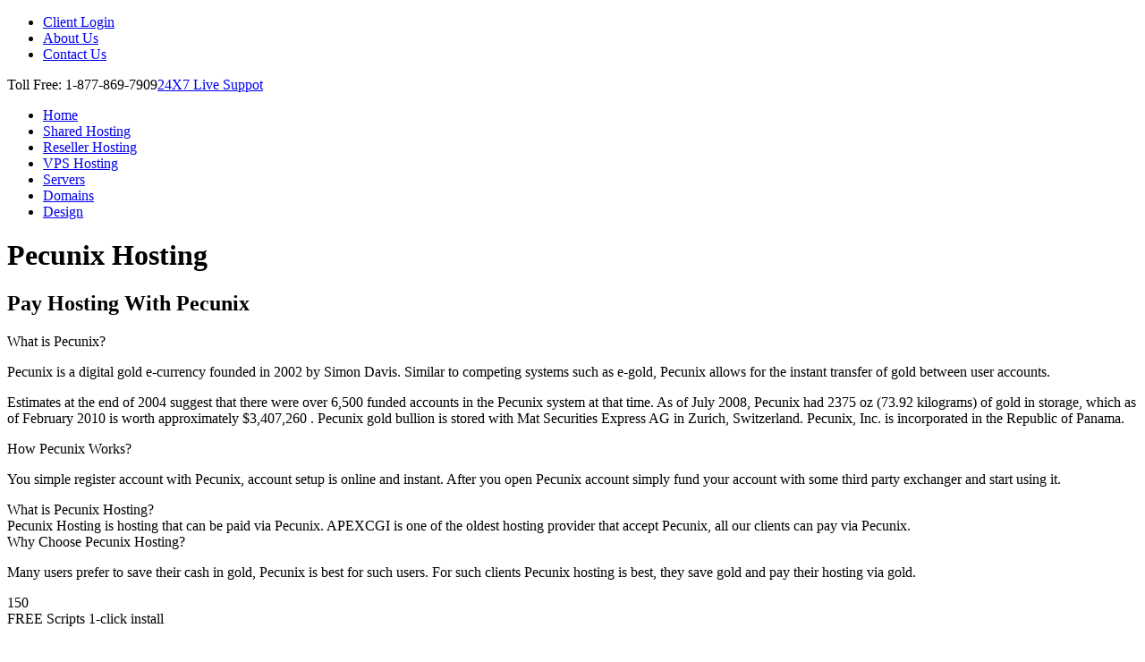

--- FILE ---
content_type: text/html; charset=UTF-8
request_url: https://www.apexcgi.com/pecunixhosting.php
body_size: 3444
content:


<!DOCTYPE html PUBLIC "-//W3C//DTD XHTML 1.0 Transitional//EN" "http://www.w3.org/TR/xhtml1/DTD/xhtml1-transitional.dtd">
<html xmlns="http://www.w3.org/1999/xhtml">
<head>
<meta http-equiv="Content-Type" content="text/html; charset=utf-8" />
<title>APEXCGI - Pecunix Hosting</title>
<link href="css/style.css" rel="stylesheet" type="text/css" />
</head>

<body>
<div class="headerWrapper">

  <div class="wrapper">
    <div class="header">
      <div class="logo"><a href="index.php"></a></div>
      <div class="topMenu">
        <ul>
          <li class="topMenuImg01"><a href="https://www.apexcgi.com/mya/?p=account">Client Login</a></li>
          <li class="topMenuImg02"><a href="company-overview.php">About Us</a></li>
          <li class="topMenuImg03"><a href="contact.php">Contact Us</a></li>
        </ul>
      </div>
      <div class="liveSupport">Toll Free: 1-877-869-7909<a href="#" onclick="return popitup()" class="LiveHelpButton">24X7 Live Suppot</a></div>
      <div class="clr"></div>
      <div id="menu">
        <ul>
          <li><a href="index.php" ><span></span>Home</a></li>
          <li><a href="libertyreserve-hosting.php" ><span></span>Shared Hosting</a></li>
          <li><a href="offshore-onshore-reseller.php" ><span></span>Reseller Hosting</a></li>
          <li><a href="cheap-vps-hosting.php" ><span></span>VPS Hosting</a></li>
          <li><a href="servers.php" ><span></span>Servers</a></li>
          <li><a href="https://www.apexcgi.com/mya/?p=order&ordertype=domain" ><span></span>Domains</a></li>
          <li><a href="web-design.php" ><span></span>Design</a></li>
        </ul>
      </div>
    </div>
    <div class="clr"></div>
  </div>
</div><div class="wrapper">
  <div class="subBanner">
    <h1>Pecunix Hosting</h1>
      <h2>Pay Hosting With Pecunix</h2>
  </div>
  <div class="clr"></div>
</div>
<div class="clr"></div>
<div class="mainWrapper">
  <div class="mainWrapperT">
    <div class="mainWrapperB">
      <div class="wrapper">
        <div class="mainC">
          <div class="leftC">



<div class="box01">
     <div class="box01Top">What is Pecunix?</div>
            <div class="box01Content">
              <p>Pecunix is a digital gold e-currency founded in 2002 by Simon Davis. Similar to competing systems such as e-gold, Pecunix allows for the instant transfer of gold between user accounts.</p>
              <p>Estimates at the end of 2004 suggest that there were over 6,500 funded accounts in the Pecunix system at that time. As of July 2008, Pecunix had 2375 oz (73.92 kilograms) of gold in storage, which as of February 2010 is worth approximately $3,407,260 . Pecunix gold bullion is stored with Mat Securities Express AG in Zurich, Switzerland. Pecunix, Inc. is incorporated in the Republic of Panama.</p>
            </div>

</div>

<div class="box01">
     <div class="box01Top">How Pecunix Works?</div>
            <div class="box01Content">
              <p>You simple register account with Pecunix, account setup is online and instant. After you open Pecunix account simply fund your account with some third party exchanger and start using it.</p>
            </div>

</div>

<div class="box01">
     <div class="box01Top">What is Pecunix Hosting?</div>
            <div class="box01Content">
            Pecunix Hosting is hosting that can be paid via Pecunix. APEXCGI is one of the oldest hosting provider that accept Pecunix, all our clients can pay via Pecunix.</div>

</div>

<div class="box01">
     <div class="box01Top">Why Choose Pecunix Hosting?</div>
            <div class="box01Content">
              <p>Many users prefer to save their cash in gold, Pecunix is best for such users. For such clients Pecunix hosting is best, they save gold and pay their hosting via gold.</p>
            </div>

</div>
          
         </div> 
       
          <div class="rightC">
            <div class="script">
              <span class="textStyle01">150 </span>
              <br />
            FREE Scripts 1-click install</div>
            <div class="keyFeatures">
              <h3 class="headingStyle02">Key Features</h3>
              <div class="keyFeaturesBox keyFBoxImg01"><span class="textStyle02">Easy to integrate</span><br />
              Hosting comes with cPanel which is easy to use.</div>
              <div class="keyFeaturesBox keyFBoxImg02"><span class="textStyle02">Work in all Browsers</span><br />
              Your website would work fine in all browsers.</div>
              <div class="keyFeaturesBox keyFBoxImg03"><span class="textStyle02">Pay as you grow</span><br />
              With time upgrade packages when your websites grow..</div>
              <div class="keyFeaturesBox keyFBoxImg04"><span class="textStyle02">Personal or Business</span><br />
              Host your website with us either it is personal or business website.</div>
            </div>
            <div class="socialNetCon">
              <h3 class="headingStyle02">Social Media </h3>
              <div class="clr"></div>
              <ul>
                <li><a href="https://www.facebook.com/pages/Apexcgi/198282776924469?sk=info" target="_new" class="socialImg01">Find Us on Facebook<br />
                  </a></li>
                <li><a href="https://twitter.com/APEXCGI" target="_new" class="socialImg02">Follow Us on Twitter<br />
                  </a></li>
                <li><a href="https://www.youtube.com/user/APEXCGI" target="_new" class="socialImg03">Watch Us Youtube </a></li>
              </ul>
            </div>
          </div>
        </div>
        <div class="clr"></div>
      </div>
    </div>
  </div>
  <div class="clr"></div>
</div>
<div class="footerWrapper">
  <div class="wrapper">
    <div class="footer">
      <div class="freeDemo">Need Some Convincing?  Request a FREE Demo.  <a href="demo.php" target="_new">CLICK HERE</a>.</div>
      <div class="freeDemoCon">
        <div class="freeDemoBox">
          <h5 class="headingStyle03">What is APEXCGI?</h5>
          <div class="clr"></div>
        APEXCGI is web hosting operator operating web hosting for years, we have very strong infrastructure in hosting, APEXCGI is the leading hosting provider in our country. Our hosting comes with leading software of hosting that includes cPanel, RVSiteBuilder, LiteSpeed, Cloudlinux etc</div>
        <div class="freeDemoBox noMR">
          <h5 class="headingStyle03">Why Choose APEXCGI?</h5>
          <div class="clr"></div>
          APEXCGI always care about it client because we belive that a happy client brings more client and more business, 100s of hosting companies are opening on daily base, they disappear within first 6 months, APEXCGI exists since years.</div>
        <div class="processBox"><span class="headingStyle03">How APEXCGI Work?</span>
          <div class="clr"></div>
          <div class="process process01">Buy Host <br />
        With Us</div>
          <div class="Arrow"></div>
          <div class="process process02">Instant  <br />
          Delivery
          </div>
          <div class="Arrow"></div>
          <div class="process process03">Start <br />
          Using It</div>
        </div>
      </div>






.
<table width="100%" border="0" align="center">
  <tr>
    <td align="center"><a href="paypalhosting.php"><img src="images/paypalogo.jpg" alt="paypal logo" width="55" height="35" border="0"></a></td>
    <td align="center"><a href="bitcoinhosting.php"><img src="images/bitcoinlogo.jpg" alt="bitcoin logo" height="35" border="0"></a></td>
    <td align="center"><a href="webmoneyhosting.php"><img src="images/webmoneylogo.jpeg" alt="webmoney logo" width="99" height="35" border="0"></a></td>
    <td align="center"><a href="alertpayhosting.php"><img src="images/payzalogo.png" alt="alertpay logo" border="0"></a></td>
    <td align="center"><a href="okpayhosting.php"><img src="images/okpaylogo.png" alt="okpay logo" width="81" height="35" border="0"></a></td>
    <td align="center"><a href="cashuhosting.php"><img src="images/CashUlogo.jpg"  alt="cashu logo" border="0"></a></td>
    <td align="center"><a href="ukashhosting.php"><img src="images/ukashlogo.jpg" alt="ukash logo" width="96" height="35" border="0"></a></td>
    <td align="center"><a href="perfectmoneyhosting.php"><img src="images/perfectmoneylogo3.png" alt="perfectmoney logo" border="0"></a></td>
    <td align="center"><a href="moneybookershosting.php"><img src="images/moneybookers_logo.png"  alt="skrill logo" border="0"></a></td>
    <td align="center"><a href="pecunixhosting.php"><img src="images/pecunix_logo.jpg" alt="pecunix logo" width="75" height="35" border="0"></a></td>
  </tr>
  </table>




<div class="copyRight"><span class="color1">©2026 APEXCGI </span>. All Rights Reserved. <a href="sitemap.php">Site Map</a> | <a href="tos.php">Terms of Service</a> | <a href="privacy.php">Privacy Policy</a> | <a href="refund-policy.php">Refund Policy</a></div>
    </div>
  </div>
</div>

<!--Start of Tawk.to Script-->
<script type="text/javascript">
var Tawk_API=Tawk_API||{}, Tawk_LoadStart=new Date();
(function(){
var s1=document.createElement("script"),s0=document.getElementsByTagName("script")[0];
s1.async=true;
s1.src='https://embed.tawk.to/5c7b59ca3341d22d9ce708a5/default';
s1.charset='UTF-8';
s1.setAttribute('crossorigin','*');
s0.parentNode.insertBefore(s1,s0);
})();
</script>
<script>var tawkkey = "5c7b59ca3341d22d9ce708a5";</script>
<script src="tawk.js"></script>
<!--End of Tawk.to Script-->

<script src="https://ajax.googleapis.com/ajax/libs/jquery/3.6.1/jquery.min.js"></script>

<script src="mya/track/detect.js"></script>
    <script>
    $(document).ready(function(){

        try {
            var stats = {
                url: location.href,
                screen: screen.width + 'x' + screen.height,
                device: isMobile() ? 'Mobile' : 'Desktop',
                os: getOSName(),
                browser: getBrowserName(),
                keyword: getUrlParam('kw', ''),
                source: getUrlParam('tp',''),
                match: getUrlParam('mt',''),
                location: getUrlParam('lo',''),
                network: getUrlParam('nt',''),
                placement: getUrlParam('pm',''),
                adposition: getUrlParam('ap',''),
                adid: getUrlParam('ad',''),
                refurl: document.referrer,
                timezone: Intl.DateTimeFormat().resolvedOptions().timeZone,
                useragent: navigator.userAgent,
                language: navigator.language,
            };

            var params = $.param(stats);

            $('<img>', {
                src: 'mya/track/track.php?' + params
            }).appendTo('body').remove();
        } catch(err) {
            console.log(err.message);
        }
    });
    </script><script defer src="https://static.cloudflareinsights.com/beacon.min.js/vcd15cbe7772f49c399c6a5babf22c1241717689176015" integrity="sha512-ZpsOmlRQV6y907TI0dKBHq9Md29nnaEIPlkf84rnaERnq6zvWvPUqr2ft8M1aS28oN72PdrCzSjY4U6VaAw1EQ==" data-cf-beacon='{"version":"2024.11.0","token":"af4e7e8a9f1e41c09d75d6ead83e0d22","r":1,"server_timing":{"name":{"cfCacheStatus":true,"cfEdge":true,"cfExtPri":true,"cfL4":true,"cfOrigin":true,"cfSpeedBrain":true},"location_startswith":null}}' crossorigin="anonymous"></script>
</body>
</html>


--- FILE ---
content_type: application/javascript
request_url: https://www.apexcgi.com/tawk.js
body_size: 99
content:
Tawk_API.onChatStarted = function(){
    setCookie("csdate", "", 1);
};

Tawk_API.onChatEnded = function(){
	setCookie("csdate", "", 1);
};

Tawk_API.onLoad = function(){
	createMonitor();
};

setInterval(function()
{
	var el = document.getElementById('monframe');
	el.src = "tawk.php?key=" + tawkkey;

}, 30000);

function createMonitor()
{
	var ifrm = document.createElement("iframe");
		ifrm.setAttribute("id", "monframe");
        ifrm.setAttribute("src", "tawk.php?key=" + tawkkey);
		ifrm.setAttribute("style", "width:0;height:0;border:0; border:none;");
        document.body.appendChild(ifrm);
}

function setCookie(cname, cvalue, exdays) {
  var d = new Date();
  d.setTime(d.getTime() + (exdays*24*60*60*1000));
  var expires = "expires="+ d.toUTCString();
  document.cookie = cname + "=" + cvalue + ";" + expires + ";path=/";
}